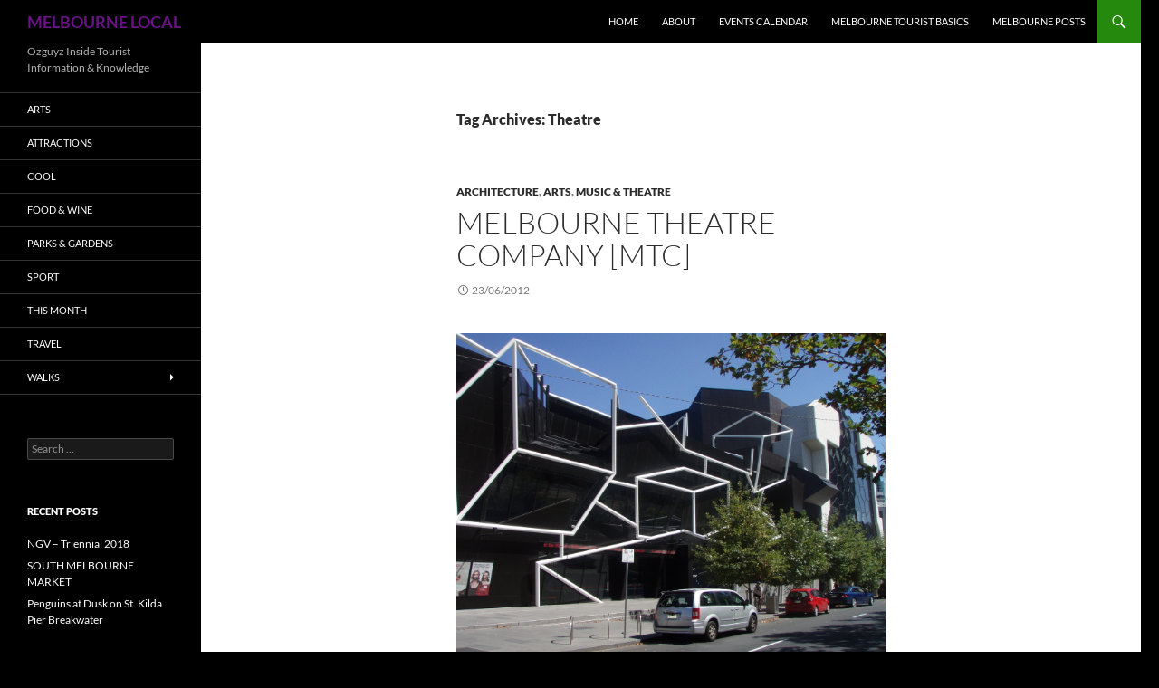

--- FILE ---
content_type: text/html; charset=UTF-8
request_url: https://ozguyz.com/melbournelocal/tag/theatre/
body_size: 11599
content:
<!DOCTYPE html>
<!--[if IE 7]>
<html class="ie ie7" lang="en-AU">
<![endif]-->
<!--[if IE 8]>
<html class="ie ie8" lang="en-AU">
<![endif]-->
<!--[if !(IE 7) & !(IE 8)]><!-->
<html lang="en-AU">
<!--<![endif]-->
<head>
	<meta charset="UTF-8">
	<meta name="viewport" content="width=device-width">
	<title>Theatre | MELBOURNE LOCAL</title>
	<link rel="profile" href="https://gmpg.org/xfn/11">
	<link rel="pingback" href="https://ozguyz.com/melbournelocal/xmlrpc.php">
	<!--[if lt IE 9]>
	<script src="https://ozguyz.com/melbournelocal/wp-content/themes/twentyfourteen/js/html5.js?ver=3.7.0"></script>
	<![endif]-->
	<meta name='robots' content='max-image-preview:large' />
<link rel="alternate" type="application/rss+xml" title="MELBOURNE LOCAL &raquo; Feed" href="https://ozguyz.com/melbournelocal/feed/" />
<link rel="alternate" type="application/rss+xml" title="MELBOURNE LOCAL &raquo; Comments Feed" href="https://ozguyz.com/melbournelocal/comments/feed/" />
<link rel="alternate" type="application/rss+xml" title="MELBOURNE LOCAL &raquo; Theatre Tag Feed" href="https://ozguyz.com/melbournelocal/tag/theatre/feed/" />
<script>
window._wpemojiSettings = {"baseUrl":"https:\/\/s.w.org\/images\/core\/emoji\/15.0.3\/72x72\/","ext":".png","svgUrl":"https:\/\/s.w.org\/images\/core\/emoji\/15.0.3\/svg\/","svgExt":".svg","source":{"concatemoji":"https:\/\/ozguyz.com\/melbournelocal\/wp-includes\/js\/wp-emoji-release.min.js?ver=6.6.4"}};
/*! This file is auto-generated */
!function(i,n){var o,s,e;function c(e){try{var t={supportTests:e,timestamp:(new Date).valueOf()};sessionStorage.setItem(o,JSON.stringify(t))}catch(e){}}function p(e,t,n){e.clearRect(0,0,e.canvas.width,e.canvas.height),e.fillText(t,0,0);var t=new Uint32Array(e.getImageData(0,0,e.canvas.width,e.canvas.height).data),r=(e.clearRect(0,0,e.canvas.width,e.canvas.height),e.fillText(n,0,0),new Uint32Array(e.getImageData(0,0,e.canvas.width,e.canvas.height).data));return t.every(function(e,t){return e===r[t]})}function u(e,t,n){switch(t){case"flag":return n(e,"\ud83c\udff3\ufe0f\u200d\u26a7\ufe0f","\ud83c\udff3\ufe0f\u200b\u26a7\ufe0f")?!1:!n(e,"\ud83c\uddfa\ud83c\uddf3","\ud83c\uddfa\u200b\ud83c\uddf3")&&!n(e,"\ud83c\udff4\udb40\udc67\udb40\udc62\udb40\udc65\udb40\udc6e\udb40\udc67\udb40\udc7f","\ud83c\udff4\u200b\udb40\udc67\u200b\udb40\udc62\u200b\udb40\udc65\u200b\udb40\udc6e\u200b\udb40\udc67\u200b\udb40\udc7f");case"emoji":return!n(e,"\ud83d\udc26\u200d\u2b1b","\ud83d\udc26\u200b\u2b1b")}return!1}function f(e,t,n){var r="undefined"!=typeof WorkerGlobalScope&&self instanceof WorkerGlobalScope?new OffscreenCanvas(300,150):i.createElement("canvas"),a=r.getContext("2d",{willReadFrequently:!0}),o=(a.textBaseline="top",a.font="600 32px Arial",{});return e.forEach(function(e){o[e]=t(a,e,n)}),o}function t(e){var t=i.createElement("script");t.src=e,t.defer=!0,i.head.appendChild(t)}"undefined"!=typeof Promise&&(o="wpEmojiSettingsSupports",s=["flag","emoji"],n.supports={everything:!0,everythingExceptFlag:!0},e=new Promise(function(e){i.addEventListener("DOMContentLoaded",e,{once:!0})}),new Promise(function(t){var n=function(){try{var e=JSON.parse(sessionStorage.getItem(o));if("object"==typeof e&&"number"==typeof e.timestamp&&(new Date).valueOf()<e.timestamp+604800&&"object"==typeof e.supportTests)return e.supportTests}catch(e){}return null}();if(!n){if("undefined"!=typeof Worker&&"undefined"!=typeof OffscreenCanvas&&"undefined"!=typeof URL&&URL.createObjectURL&&"undefined"!=typeof Blob)try{var e="postMessage("+f.toString()+"("+[JSON.stringify(s),u.toString(),p.toString()].join(",")+"));",r=new Blob([e],{type:"text/javascript"}),a=new Worker(URL.createObjectURL(r),{name:"wpTestEmojiSupports"});return void(a.onmessage=function(e){c(n=e.data),a.terminate(),t(n)})}catch(e){}c(n=f(s,u,p))}t(n)}).then(function(e){for(var t in e)n.supports[t]=e[t],n.supports.everything=n.supports.everything&&n.supports[t],"flag"!==t&&(n.supports.everythingExceptFlag=n.supports.everythingExceptFlag&&n.supports[t]);n.supports.everythingExceptFlag=n.supports.everythingExceptFlag&&!n.supports.flag,n.DOMReady=!1,n.readyCallback=function(){n.DOMReady=!0}}).then(function(){return e}).then(function(){var e;n.supports.everything||(n.readyCallback(),(e=n.source||{}).concatemoji?t(e.concatemoji):e.wpemoji&&e.twemoji&&(t(e.twemoji),t(e.wpemoji)))}))}((window,document),window._wpemojiSettings);
</script>
<style id='wp-emoji-styles-inline-css'>

	img.wp-smiley, img.emoji {
		display: inline !important;
		border: none !important;
		box-shadow: none !important;
		height: 1em !important;
		width: 1em !important;
		margin: 0 0.07em !important;
		vertical-align: -0.1em !important;
		background: none !important;
		padding: 0 !important;
	}
</style>
<link rel='stylesheet' id='wp-block-library-css' href='https://ozguyz.com/melbournelocal/wp-includes/css/dist/block-library/style.min.css?ver=6.6.4' media='all' />
<style id='wp-block-library-theme-inline-css'>
.wp-block-audio :where(figcaption){color:#555;font-size:13px;text-align:center}.is-dark-theme .wp-block-audio :where(figcaption){color:#ffffffa6}.wp-block-audio{margin:0 0 1em}.wp-block-code{border:1px solid #ccc;border-radius:4px;font-family:Menlo,Consolas,monaco,monospace;padding:.8em 1em}.wp-block-embed :where(figcaption){color:#555;font-size:13px;text-align:center}.is-dark-theme .wp-block-embed :where(figcaption){color:#ffffffa6}.wp-block-embed{margin:0 0 1em}.blocks-gallery-caption{color:#555;font-size:13px;text-align:center}.is-dark-theme .blocks-gallery-caption{color:#ffffffa6}:root :where(.wp-block-image figcaption){color:#555;font-size:13px;text-align:center}.is-dark-theme :root :where(.wp-block-image figcaption){color:#ffffffa6}.wp-block-image{margin:0 0 1em}.wp-block-pullquote{border-bottom:4px solid;border-top:4px solid;color:currentColor;margin-bottom:1.75em}.wp-block-pullquote cite,.wp-block-pullquote footer,.wp-block-pullquote__citation{color:currentColor;font-size:.8125em;font-style:normal;text-transform:uppercase}.wp-block-quote{border-left:.25em solid;margin:0 0 1.75em;padding-left:1em}.wp-block-quote cite,.wp-block-quote footer{color:currentColor;font-size:.8125em;font-style:normal;position:relative}.wp-block-quote.has-text-align-right{border-left:none;border-right:.25em solid;padding-left:0;padding-right:1em}.wp-block-quote.has-text-align-center{border:none;padding-left:0}.wp-block-quote.is-large,.wp-block-quote.is-style-large,.wp-block-quote.is-style-plain{border:none}.wp-block-search .wp-block-search__label{font-weight:700}.wp-block-search__button{border:1px solid #ccc;padding:.375em .625em}:where(.wp-block-group.has-background){padding:1.25em 2.375em}.wp-block-separator.has-css-opacity{opacity:.4}.wp-block-separator{border:none;border-bottom:2px solid;margin-left:auto;margin-right:auto}.wp-block-separator.has-alpha-channel-opacity{opacity:1}.wp-block-separator:not(.is-style-wide):not(.is-style-dots){width:100px}.wp-block-separator.has-background:not(.is-style-dots){border-bottom:none;height:1px}.wp-block-separator.has-background:not(.is-style-wide):not(.is-style-dots){height:2px}.wp-block-table{margin:0 0 1em}.wp-block-table td,.wp-block-table th{word-break:normal}.wp-block-table :where(figcaption){color:#555;font-size:13px;text-align:center}.is-dark-theme .wp-block-table :where(figcaption){color:#ffffffa6}.wp-block-video :where(figcaption){color:#555;font-size:13px;text-align:center}.is-dark-theme .wp-block-video :where(figcaption){color:#ffffffa6}.wp-block-video{margin:0 0 1em}:root :where(.wp-block-template-part.has-background){margin-bottom:0;margin-top:0;padding:1.25em 2.375em}
</style>
<style id='classic-theme-styles-inline-css'>
/*! This file is auto-generated */
.wp-block-button__link{color:#fff;background-color:#32373c;border-radius:9999px;box-shadow:none;text-decoration:none;padding:calc(.667em + 2px) calc(1.333em + 2px);font-size:1.125em}.wp-block-file__button{background:#32373c;color:#fff;text-decoration:none}
</style>
<style id='global-styles-inline-css'>
:root{--wp--preset--aspect-ratio--square: 1;--wp--preset--aspect-ratio--4-3: 4/3;--wp--preset--aspect-ratio--3-4: 3/4;--wp--preset--aspect-ratio--3-2: 3/2;--wp--preset--aspect-ratio--2-3: 2/3;--wp--preset--aspect-ratio--16-9: 16/9;--wp--preset--aspect-ratio--9-16: 9/16;--wp--preset--color--black: #000;--wp--preset--color--cyan-bluish-gray: #abb8c3;--wp--preset--color--white: #fff;--wp--preset--color--pale-pink: #f78da7;--wp--preset--color--vivid-red: #cf2e2e;--wp--preset--color--luminous-vivid-orange: #ff6900;--wp--preset--color--luminous-vivid-amber: #fcb900;--wp--preset--color--light-green-cyan: #7bdcb5;--wp--preset--color--vivid-green-cyan: #00d084;--wp--preset--color--pale-cyan-blue: #8ed1fc;--wp--preset--color--vivid-cyan-blue: #0693e3;--wp--preset--color--vivid-purple: #9b51e0;--wp--preset--color--green: #24890d;--wp--preset--color--dark-gray: #2b2b2b;--wp--preset--color--medium-gray: #767676;--wp--preset--color--light-gray: #f5f5f5;--wp--preset--gradient--vivid-cyan-blue-to-vivid-purple: linear-gradient(135deg,rgba(6,147,227,1) 0%,rgb(155,81,224) 100%);--wp--preset--gradient--light-green-cyan-to-vivid-green-cyan: linear-gradient(135deg,rgb(122,220,180) 0%,rgb(0,208,130) 100%);--wp--preset--gradient--luminous-vivid-amber-to-luminous-vivid-orange: linear-gradient(135deg,rgba(252,185,0,1) 0%,rgba(255,105,0,1) 100%);--wp--preset--gradient--luminous-vivid-orange-to-vivid-red: linear-gradient(135deg,rgba(255,105,0,1) 0%,rgb(207,46,46) 100%);--wp--preset--gradient--very-light-gray-to-cyan-bluish-gray: linear-gradient(135deg,rgb(238,238,238) 0%,rgb(169,184,195) 100%);--wp--preset--gradient--cool-to-warm-spectrum: linear-gradient(135deg,rgb(74,234,220) 0%,rgb(151,120,209) 20%,rgb(207,42,186) 40%,rgb(238,44,130) 60%,rgb(251,105,98) 80%,rgb(254,248,76) 100%);--wp--preset--gradient--blush-light-purple: linear-gradient(135deg,rgb(255,206,236) 0%,rgb(152,150,240) 100%);--wp--preset--gradient--blush-bordeaux: linear-gradient(135deg,rgb(254,205,165) 0%,rgb(254,45,45) 50%,rgb(107,0,62) 100%);--wp--preset--gradient--luminous-dusk: linear-gradient(135deg,rgb(255,203,112) 0%,rgb(199,81,192) 50%,rgb(65,88,208) 100%);--wp--preset--gradient--pale-ocean: linear-gradient(135deg,rgb(255,245,203) 0%,rgb(182,227,212) 50%,rgb(51,167,181) 100%);--wp--preset--gradient--electric-grass: linear-gradient(135deg,rgb(202,248,128) 0%,rgb(113,206,126) 100%);--wp--preset--gradient--midnight: linear-gradient(135deg,rgb(2,3,129) 0%,rgb(40,116,252) 100%);--wp--preset--font-size--small: 13px;--wp--preset--font-size--medium: 20px;--wp--preset--font-size--large: 36px;--wp--preset--font-size--x-large: 42px;--wp--preset--spacing--20: 0.44rem;--wp--preset--spacing--30: 0.67rem;--wp--preset--spacing--40: 1rem;--wp--preset--spacing--50: 1.5rem;--wp--preset--spacing--60: 2.25rem;--wp--preset--spacing--70: 3.38rem;--wp--preset--spacing--80: 5.06rem;--wp--preset--shadow--natural: 6px 6px 9px rgba(0, 0, 0, 0.2);--wp--preset--shadow--deep: 12px 12px 50px rgba(0, 0, 0, 0.4);--wp--preset--shadow--sharp: 6px 6px 0px rgba(0, 0, 0, 0.2);--wp--preset--shadow--outlined: 6px 6px 0px -3px rgba(255, 255, 255, 1), 6px 6px rgba(0, 0, 0, 1);--wp--preset--shadow--crisp: 6px 6px 0px rgba(0, 0, 0, 1);}:where(.is-layout-flex){gap: 0.5em;}:where(.is-layout-grid){gap: 0.5em;}body .is-layout-flex{display: flex;}.is-layout-flex{flex-wrap: wrap;align-items: center;}.is-layout-flex > :is(*, div){margin: 0;}body .is-layout-grid{display: grid;}.is-layout-grid > :is(*, div){margin: 0;}:where(.wp-block-columns.is-layout-flex){gap: 2em;}:where(.wp-block-columns.is-layout-grid){gap: 2em;}:where(.wp-block-post-template.is-layout-flex){gap: 1.25em;}:where(.wp-block-post-template.is-layout-grid){gap: 1.25em;}.has-black-color{color: var(--wp--preset--color--black) !important;}.has-cyan-bluish-gray-color{color: var(--wp--preset--color--cyan-bluish-gray) !important;}.has-white-color{color: var(--wp--preset--color--white) !important;}.has-pale-pink-color{color: var(--wp--preset--color--pale-pink) !important;}.has-vivid-red-color{color: var(--wp--preset--color--vivid-red) !important;}.has-luminous-vivid-orange-color{color: var(--wp--preset--color--luminous-vivid-orange) !important;}.has-luminous-vivid-amber-color{color: var(--wp--preset--color--luminous-vivid-amber) !important;}.has-light-green-cyan-color{color: var(--wp--preset--color--light-green-cyan) !important;}.has-vivid-green-cyan-color{color: var(--wp--preset--color--vivid-green-cyan) !important;}.has-pale-cyan-blue-color{color: var(--wp--preset--color--pale-cyan-blue) !important;}.has-vivid-cyan-blue-color{color: var(--wp--preset--color--vivid-cyan-blue) !important;}.has-vivid-purple-color{color: var(--wp--preset--color--vivid-purple) !important;}.has-black-background-color{background-color: var(--wp--preset--color--black) !important;}.has-cyan-bluish-gray-background-color{background-color: var(--wp--preset--color--cyan-bluish-gray) !important;}.has-white-background-color{background-color: var(--wp--preset--color--white) !important;}.has-pale-pink-background-color{background-color: var(--wp--preset--color--pale-pink) !important;}.has-vivid-red-background-color{background-color: var(--wp--preset--color--vivid-red) !important;}.has-luminous-vivid-orange-background-color{background-color: var(--wp--preset--color--luminous-vivid-orange) !important;}.has-luminous-vivid-amber-background-color{background-color: var(--wp--preset--color--luminous-vivid-amber) !important;}.has-light-green-cyan-background-color{background-color: var(--wp--preset--color--light-green-cyan) !important;}.has-vivid-green-cyan-background-color{background-color: var(--wp--preset--color--vivid-green-cyan) !important;}.has-pale-cyan-blue-background-color{background-color: var(--wp--preset--color--pale-cyan-blue) !important;}.has-vivid-cyan-blue-background-color{background-color: var(--wp--preset--color--vivid-cyan-blue) !important;}.has-vivid-purple-background-color{background-color: var(--wp--preset--color--vivid-purple) !important;}.has-black-border-color{border-color: var(--wp--preset--color--black) !important;}.has-cyan-bluish-gray-border-color{border-color: var(--wp--preset--color--cyan-bluish-gray) !important;}.has-white-border-color{border-color: var(--wp--preset--color--white) !important;}.has-pale-pink-border-color{border-color: var(--wp--preset--color--pale-pink) !important;}.has-vivid-red-border-color{border-color: var(--wp--preset--color--vivid-red) !important;}.has-luminous-vivid-orange-border-color{border-color: var(--wp--preset--color--luminous-vivid-orange) !important;}.has-luminous-vivid-amber-border-color{border-color: var(--wp--preset--color--luminous-vivid-amber) !important;}.has-light-green-cyan-border-color{border-color: var(--wp--preset--color--light-green-cyan) !important;}.has-vivid-green-cyan-border-color{border-color: var(--wp--preset--color--vivid-green-cyan) !important;}.has-pale-cyan-blue-border-color{border-color: var(--wp--preset--color--pale-cyan-blue) !important;}.has-vivid-cyan-blue-border-color{border-color: var(--wp--preset--color--vivid-cyan-blue) !important;}.has-vivid-purple-border-color{border-color: var(--wp--preset--color--vivid-purple) !important;}.has-vivid-cyan-blue-to-vivid-purple-gradient-background{background: var(--wp--preset--gradient--vivid-cyan-blue-to-vivid-purple) !important;}.has-light-green-cyan-to-vivid-green-cyan-gradient-background{background: var(--wp--preset--gradient--light-green-cyan-to-vivid-green-cyan) !important;}.has-luminous-vivid-amber-to-luminous-vivid-orange-gradient-background{background: var(--wp--preset--gradient--luminous-vivid-amber-to-luminous-vivid-orange) !important;}.has-luminous-vivid-orange-to-vivid-red-gradient-background{background: var(--wp--preset--gradient--luminous-vivid-orange-to-vivid-red) !important;}.has-very-light-gray-to-cyan-bluish-gray-gradient-background{background: var(--wp--preset--gradient--very-light-gray-to-cyan-bluish-gray) !important;}.has-cool-to-warm-spectrum-gradient-background{background: var(--wp--preset--gradient--cool-to-warm-spectrum) !important;}.has-blush-light-purple-gradient-background{background: var(--wp--preset--gradient--blush-light-purple) !important;}.has-blush-bordeaux-gradient-background{background: var(--wp--preset--gradient--blush-bordeaux) !important;}.has-luminous-dusk-gradient-background{background: var(--wp--preset--gradient--luminous-dusk) !important;}.has-pale-ocean-gradient-background{background: var(--wp--preset--gradient--pale-ocean) !important;}.has-electric-grass-gradient-background{background: var(--wp--preset--gradient--electric-grass) !important;}.has-midnight-gradient-background{background: var(--wp--preset--gradient--midnight) !important;}.has-small-font-size{font-size: var(--wp--preset--font-size--small) !important;}.has-medium-font-size{font-size: var(--wp--preset--font-size--medium) !important;}.has-large-font-size{font-size: var(--wp--preset--font-size--large) !important;}.has-x-large-font-size{font-size: var(--wp--preset--font-size--x-large) !important;}
:where(.wp-block-post-template.is-layout-flex){gap: 1.25em;}:where(.wp-block-post-template.is-layout-grid){gap: 1.25em;}
:where(.wp-block-columns.is-layout-flex){gap: 2em;}:where(.wp-block-columns.is-layout-grid){gap: 2em;}
:root :where(.wp-block-pullquote){font-size: 1.5em;line-height: 1.6;}
</style>
<link rel='stylesheet' id='twentyfourteen-lato-css' href='https://ozguyz.com/melbournelocal/wp-content/themes/twentyfourteen/fonts/font-lato.css?ver=20230328' media='all' />
<link rel='stylesheet' id='genericons-css' href='https://ozguyz.com/melbournelocal/wp-content/themes/twentyfourteen/genericons/genericons.css?ver=3.0.3' media='all' />
<link rel='stylesheet' id='twentyfourteen-style-css' href='https://ozguyz.com/melbournelocal/wp-content/themes/twentyfourteen/style.css?ver=20230328' media='all' />
<link rel='stylesheet' id='twentyfourteen-block-style-css' href='https://ozguyz.com/melbournelocal/wp-content/themes/twentyfourteen/css/blocks.css?ver=20230206' media='all' />
<!--[if lt IE 9]>
<link rel='stylesheet' id='twentyfourteen-ie-css' href='https://ozguyz.com/melbournelocal/wp-content/themes/twentyfourteen/css/ie.css?ver=20140711' media='all' />
<![endif]-->
<!--n2css--><!--n2js--><script src="https://ozguyz.com/melbournelocal/wp-includes/js/tinymce/tinymce.min.js?ver=49110-20201110" id="wp-tinymce-root-js"></script>
<script src="https://ozguyz.com/melbournelocal/wp-includes/js/tinymce/plugins/compat3x/plugin.min.js?ver=49110-20201110" id="wp-tinymce-js"></script>
<script src="https://ozguyz.com/melbournelocal/wp-includes/js/jquery/jquery.min.js?ver=3.7.1" id="jquery-core-js"></script>
<script src="https://ozguyz.com/melbournelocal/wp-includes/js/jquery/jquery-migrate.min.js?ver=3.4.1" id="jquery-migrate-js"></script>
<link rel="https://api.w.org/" href="https://ozguyz.com/melbournelocal/wp-json/" /><link rel="alternate" title="JSON" type="application/json" href="https://ozguyz.com/melbournelocal/wp-json/wp/v2/tags/67" /><link rel="EditURI" type="application/rsd+xml" title="RSD" href="https://ozguyz.com/melbournelocal/xmlrpc.php?rsd" />
<meta name="generator" content="WordPress 6.6.4" />
		<style type="text/css" id="twentyfourteen-header-css">
				.site-title a {
			color: #681284;
		}
		</style>
		<style id="custom-background-css">
body.custom-background { background-color: #000000; }
</style>
	</head>

<body class="archive tag tag-theatre tag-67 custom-background wp-embed-responsive masthead-fixed list-view full-width">
<div id="page" class="hfeed site">
	
	<header id="masthead" class="site-header">
		<div class="header-main">
			<h1 class="site-title"><a href="https://ozguyz.com/melbournelocal/" rel="home">MELBOURNE LOCAL</a></h1>

			<div class="search-toggle">
				<a href="#search-container" class="screen-reader-text" aria-expanded="false" aria-controls="search-container">
					Search				</a>
			</div>

			<nav id="primary-navigation" class="site-navigation primary-navigation">
				<button class="menu-toggle">Primary Menu</button>
				<a class="screen-reader-text skip-link" href="#content">
					Skip to content				</a>
				<div class="menu-my-custom-top-menu-container"><ul id="primary-menu" class="nav-menu"><li id="menu-item-1710" class="menu-item menu-item-type-custom menu-item-object-custom menu-item-home menu-item-1710"><a href="https://ozguyz.com/melbournelocal">HOME</a></li>
<li id="menu-item-1711" class="menu-item menu-item-type-post_type menu-item-object-page menu-item-1711"><a href="https://ozguyz.com/melbournelocal/melbourne-posts/">ABOUT</a></li>
<li id="menu-item-248" class="menu-item menu-item-type-post_type menu-item-object-page menu-item-248"><a href="https://ozguyz.com/melbournelocal/melbourne-events-calendar/">EVENTS CALENDAR</a></li>
<li id="menu-item-251" class="menu-item menu-item-type-post_type menu-item-object-page menu-item-251"><a href="https://ozguyz.com/melbournelocal/blogs-2/">MELBOURNE TOURIST  BASICS</a></li>
<li id="menu-item-1168" class="menu-item menu-item-type-post_type menu-item-object-page current_page_parent menu-item-1168"><a href="https://ozguyz.com/melbournelocal/melbourne-local/">MELBOURNE POSTS</a></li>
</ul></div>			</nav>
		</div>

		<div id="search-container" class="search-box-wrapper hide">
			<div class="search-box">
				<form role="search" method="get" class="search-form" action="https://ozguyz.com/melbournelocal/">
				<label>
					<span class="screen-reader-text">Search for:</span>
					<input type="search" class="search-field" placeholder="Search &hellip;" value="" name="s" />
				</label>
				<input type="submit" class="search-submit" value="Search" />
			</form>			</div>
		</div>
	</header><!-- #masthead -->

	<div id="main" class="site-main">

	<section id="primary" class="content-area">
		<div id="content" class="site-content" role="main">

			
			<header class="archive-header">
				<h1 class="archive-title">
				Tag Archives: Theatre				</h1>

							</header><!-- .archive-header -->

				
<article id="post-975" class="post-975 post type-post status-publish format-standard hentry category-architecture category-arts category-music-theatre tag-arts-2 tag-arts-precinct tag-melbourne tag-plays tag-theatre">
	
	<header class="entry-header">
				<div class="entry-meta">
			<span class="cat-links"><a href="https://ozguyz.com/melbournelocal/category/architecture/" rel="category tag">ARCHITECTURE</a>, <a href="https://ozguyz.com/melbournelocal/category/arts/" rel="category tag">ARTS</a>, <a href="https://ozguyz.com/melbournelocal/category/music-theatre/" rel="category tag">MUSIC &amp; THEATRE</a></span>
		</div>
			<h1 class="entry-title"><a href="https://ozguyz.com/melbournelocal/2012/06/23/melbourne-in-winter-mtc-melbourne-theatre-company/" rel="bookmark">MELBOURNE THEATRE COMPANY [MTC]</a></h1>
		<div class="entry-meta">
			<span class="entry-date"><a href="https://ozguyz.com/melbournelocal/2012/06/23/melbourne-in-winter-mtc-melbourne-theatre-company/" rel="bookmark"><time class="entry-date" datetime="2012-06-23T05:47:13+08:00">23/06/2012</time></a></span> <span class="byline"><span class="author vcard"><a class="url fn n" href="https://ozguyz.com/melbournelocal/author/ozguyz/" rel="author">OZGUYZ - Mike Hester</a></span></span>		</div><!-- .entry-meta -->
	</header><!-- .entry-header -->

		<div class="entry-content">
		<p><a href="http://ozguyz.com/melbournelocal/wp-content/uploads/2012/04/WEBS032-MTC.jpg"><img fetchpriority="high" decoding="async" class="aligncenter wp-image-915 size-full" src="http://ozguyz.com/melbournelocal/wp-content/uploads/2012/04/WEBS032-MTC.jpg" alt="Melbourne Theatre Company" width="639" height="479" srcset="https://ozguyz.com/melbournelocal/wp-content/uploads/2012/04/WEBS032-MTC.jpg 639w, https://ozguyz.com/melbournelocal/wp-content/uploads/2012/04/WEBS032-MTC-300x224.jpg 300w" sizes="(max-width: 639px) 100vw, 639px" /></a>Melbourne Theatre Company</p>
<p>Founded in 1953, <a href="http://www.mtc.com.au/" target="_blank" rel="noopener">Melbourne Theatre Company </a>is the oldest professional theatre company in Australia. It is a semi-autonomous department of the University of Melbourne. See the current season repetoire and productions &#8211; <a href="http://www.mtc.com.au/tickets/index.aspx" target="_blank" rel="noopener">BOOK HERE</a> or look at the subscription season. The MTC has  a full education program and a studio program, it is not only Victoria’s major theatre company, but one of the major performing arts companies in Australia and one of the largest theatre companies in the English-speaking world.</p>
<p>In January 2009, the MTC Theatre, the Company’s new performance home, opened on Southbank Boulevard in the heart of Melbourne’s cultural precinct, allowing much of our season to be performed on the new 500-seat stage of the Sumner Theatre. There is also the 150-seat Lawler Studio, which will allow the Company to develop edgier works and new writers. With the Company continuing to stage works at the Arts Centre’s Playhouse (850 seats) and Fairfax Studio (350 seats), we have, for the first time in many years, access to the widest range of venue sizes to suit any play we might wish to produce.</p>
<p>The Company in 2009 has also moved its Headquarters from Ferrars Street, Southbank, where it has been since the 1970s, to new renovated offices and workshops in Sturt Street.</p>
<p>Despite all these exciting developments, the Company’s mission has not changed since the first season more than fifty years ago:</p>
<p>To produce classic and contemporary Australian and international theatre with style, passion and world class artistic excellence in order to entertain, challenge and enrich audiences in Melbourne, Victoria and Australia.</p>
	</div><!-- .entry-content -->
	
	<footer class="entry-meta"><span class="tag-links"><a href="https://ozguyz.com/melbournelocal/tag/arts-2/" rel="tag">Arts</a><a href="https://ozguyz.com/melbournelocal/tag/arts-precinct/" rel="tag">Arts Precinct</a><a href="https://ozguyz.com/melbournelocal/tag/melbourne/" rel="tag">Melbourne</a><a href="https://ozguyz.com/melbournelocal/tag/plays/" rel="tag">Plays</a><a href="https://ozguyz.com/melbournelocal/tag/theatre/" rel="tag">Theatre</a></span></footer></article><!-- #post-975 -->

<article id="post-924" class="post-924 post type-post status-publish format-standard has-post-thumbnail hentry category-arts category-attractions category-music-theatre tag-local tag-melbourne tag-melbourne-local tag-theatre">
	
	<a class="post-thumbnail" href="https://ozguyz.com/melbournelocal/2012/04/06/924/" aria-hidden="true">
			<img width="639" height="428" src="https://ozguyz.com/melbournelocal/wp-content/uploads/2012/04/WEBS029-Spiegel-Tent.jpg" class="attachment-twentyfourteen-full-width size-twentyfourteen-full-width wp-post-image" alt="" decoding="async" srcset="https://ozguyz.com/melbournelocal/wp-content/uploads/2012/04/WEBS029-Spiegel-Tent.jpg 639w, https://ozguyz.com/melbournelocal/wp-content/uploads/2012/04/WEBS029-Spiegel-Tent-300x200.jpg 300w" sizes="(max-width: 639px) 100vw, 639px" />	</a>

			
	<header class="entry-header">
				<div class="entry-meta">
			<span class="cat-links"><a href="https://ozguyz.com/melbournelocal/category/arts/" rel="category tag">ARTS</a>, <a href="https://ozguyz.com/melbournelocal/category/attractions/" rel="category tag">ATTRACTIONS</a>, <a href="https://ozguyz.com/melbournelocal/category/music-theatre/" rel="category tag">MUSIC &amp; THEATRE</a></span>
		</div>
			<h1 class="entry-title"><a href="https://ozguyz.com/melbournelocal/2012/04/06/924/" rel="bookmark">MELBOURNE in APRIL &#8211; at the SPIEGEL TENT</a></h1>
		<div class="entry-meta">
			<span class="entry-date"><a href="https://ozguyz.com/melbournelocal/2012/04/06/924/" rel="bookmark"><time class="entry-date" datetime="2012-04-06T15:59:46+08:00">06/04/2012</time></a></span> <span class="byline"><span class="author vcard"><a class="url fn n" href="https://ozguyz.com/melbournelocal/author/ozguyz/" rel="author">OZGUYZ - Mike Hester</a></span></span>		</div><!-- .entry-meta -->
	</header><!-- .entry-header -->

		<div class="entry-content">
		<p>The Famous Spiegel Season , 12 February – 24 April, 2011</p>
<p>The <a href="http://www.spiegeltent.net/content.php/category/id/27" target="_blank">Famous Spiegel Tent</a>, which for much of the past decade has been a much-loved feature of the Arts Centre forecourt, returns to Melbourne with an exciting new program of cutting-edge cabaret, music, comedy and circus programmed by <a href="http://www.artscentremelbourne.com.au/default.aspx" target="_blank">the Arts Centre</a>. Check out the program here.</p>
<p>Offering a range of ticketed shows, the Famous Spiegel tent season will run for 11 weeks from 12 February and will also introduce visitors to a series of themed outdoor spaces designed to provide a relaxed social atmosphere in the shadow of the iconic aspire.</p>
<p>Whether you are attending one of the season events or just strolling past, take a moment to have a drink the bar located in the vintage tram next to the tent on the forecourt and chill out watching the promenade along St Kilda Road.</p>
	</div><!-- .entry-content -->
	
	<footer class="entry-meta"><span class="tag-links"><a href="https://ozguyz.com/melbournelocal/tag/local/" rel="tag">Local</a><a href="https://ozguyz.com/melbournelocal/tag/melbourne/" rel="tag">Melbourne</a><a href="https://ozguyz.com/melbournelocal/tag/melbourne-local/" rel="tag">Melbourne Local</a><a href="https://ozguyz.com/melbournelocal/tag/theatre/" rel="tag">Theatre</a></span></footer></article><!-- #post-924 -->
		</div><!-- #content -->
	</section><!-- #primary -->

<div id="secondary">
		<h2 class="site-description">Ozguyz Inside Tourist Information &amp; Knowledge</h2>
	
		<nav class="navigation site-navigation secondary-navigation">
		<div class="menu-second-menu-container"><ul id="menu-second-menu" class="menu"><li id="menu-item-891" class="menu-item menu-item-type-taxonomy menu-item-object-category menu-item-891"><a target="_blank" rel="noopener" href="https://ozguyz.com/melbournelocal/category/arts/">ARTS</a></li>
<li id="menu-item-892" class="menu-item menu-item-type-taxonomy menu-item-object-category menu-item-892"><a target="_blank" rel="noopener" href="https://ozguyz.com/melbournelocal/category/attractions/">ATTRACTIONS</a></li>
<li id="menu-item-893" class="menu-item menu-item-type-taxonomy menu-item-object-category menu-item-893"><a target="_blank" rel="noopener" href="https://ozguyz.com/melbournelocal/category/melbourne-cool/">COOL</a></li>
<li id="menu-item-894" class="menu-item menu-item-type-taxonomy menu-item-object-category menu-item-894"><a target="_blank" rel="noopener" href="https://ozguyz.com/melbournelocal/category/food-wine/">FOOD &amp; WINE</a></li>
<li id="menu-item-895" class="menu-item menu-item-type-taxonomy menu-item-object-category menu-item-895"><a target="_blank" rel="noopener" href="https://ozguyz.com/melbournelocal/category/parks-gardens/">PARKS &amp; GARDENS</a></li>
<li id="menu-item-896" class="menu-item menu-item-type-taxonomy menu-item-object-category menu-item-896"><a target="_blank" rel="noopener" href="https://ozguyz.com/melbournelocal/category/sport/">SPORT</a></li>
<li id="menu-item-902" class="menu-item menu-item-type-taxonomy menu-item-object-category menu-item-902"><a href="https://ozguyz.com/melbournelocal/category/whats-on/">THIS MONTH</a></li>
<li id="menu-item-903" class="menu-item menu-item-type-taxonomy menu-item-object-category menu-item-903"><a href="https://ozguyz.com/melbournelocal/category/travel/">TRAVEL</a></li>
<li id="menu-item-898" class="menu-item menu-item-type-taxonomy menu-item-object-category menu-item-has-children menu-item-898"><a target="_blank" rel="noopener" href="https://ozguyz.com/melbournelocal/category/walks-less-than-60-mins/">WALKS</a>
<ul class="sub-menu">
	<li id="menu-item-900" class="menu-item menu-item-type-taxonomy menu-item-object-category menu-item-900"><a target="_blank" rel="noopener" href="https://ozguyz.com/melbournelocal/category/walks-less-than-60-mins/less-than-60-mins/">WALKS &gt; 60 MINS</a></li>
	<li id="menu-item-899" class="menu-item menu-item-type-taxonomy menu-item-object-category menu-item-899"><a target="_blank" rel="noopener" href="https://ozguyz.com/melbournelocal/category/walks-less-than-60-mins/less-than-90-mins/">WALKS 60 / 90 MINS</a></li>
</ul>
</li>
</ul></div>	</nav>
	
		<div id="primary-sidebar" class="primary-sidebar widget-area" role="complementary">
		<aside id="search-4" class="widget widget_search"><form role="search" method="get" class="search-form" action="https://ozguyz.com/melbournelocal/">
				<label>
					<span class="screen-reader-text">Search for:</span>
					<input type="search" class="search-field" placeholder="Search &hellip;" value="" name="s" />
				</label>
				<input type="submit" class="search-submit" value="Search" />
			</form></aside>
		<aside id="recent-posts-5" class="widget widget_recent_entries">
		<h1 class="widget-title">RECENT POSTS</h1><nav aria-label="RECENT POSTS">
		<ul>
											<li>
					<a href="https://ozguyz.com/melbournelocal/2018/04/02/__trashed/">NGV &#8211; Triennial 2018</a>
									</li>
											<li>
					<a href="https://ozguyz.com/melbournelocal/2018/02/25/south-melbourne-market/">SOUTH MELBOURNE MARKET</a>
									</li>
											<li>
					<a href="https://ozguyz.com/melbournelocal/2017/11/26/penguins-at-dusk-on-st-kilda-pier-breakwater/">Penguins at Dusk on St. Kilda Pier Breakwater</a>
									</li>
					</ul>

		</nav></aside><aside id="media_image-3" class="widget widget_media_image"><h1 class="widget-title">ABOUT THE BLOG AUTHOR</h1><img width="274" height="300" src="https://ozguyz.com/melbournelocal/wp-content/uploads/2021/09/Mike-Mark-in-Uuru-274x300.jpg" class="image wp-image-1719  attachment-medium size-medium" alt="" style="max-width: 100%; height: auto;" decoding="async" loading="lazy" srcset="https://ozguyz.com/melbournelocal/wp-content/uploads/2021/09/Mike-Mark-in-Uuru-274x300.jpg 274w, https://ozguyz.com/melbournelocal/wp-content/uploads/2021/09/Mike-Mark-in-Uuru.jpg 407w" sizes="(max-width: 274px) 100vw, 274px" /></aside><aside id="custom_html-3" class="widget_text widget widget_custom_html"><div class="textwidget custom-html-widget">Mike Hester - lives with his husband in Melbourne's Southbank Arts Precinct. 

Mike is passionate about Melbourne and telling it's stories through photography, Melbourne Storm RFL and food his original love. 

A retired Vocational Education and  Training Manager, he is a keen genealogist Researching his Family Histories Names – Hester / Burfoot / Coomber / Jennings.
</div></aside><aside id="tag_cloud-5" class="widget widget_tag_cloud"><h1 class="widget-title">TAGS</h1><nav aria-label="TAGS"><div class="tagcloud"><ul class='wp-tag-cloud' role='list'>
	<li><a href="https://ozguyz.com/melbournelocal/tag/anzac/" class="tag-cloud-link tag-link-86 tag-link-position-1" style="font-size: 8pt;" aria-label="ANZAC (1 item)">ANZAC</a></li>
	<li><a href="https://ozguyz.com/melbournelocal/tag/arts-2/" class="tag-cloud-link tag-link-72 tag-link-position-2" style="font-size: 14.913580246914pt;" aria-label="Arts (4 items)">Arts</a></li>
	<li><a href="https://ozguyz.com/melbournelocal/tag/arts-precinct/" class="tag-cloud-link tag-link-74 tag-link-position-3" style="font-size: 13.185185185185pt;" aria-label="Arts Precinct (3 items)">Arts Precinct</a></li>
	<li><a href="https://ozguyz.com/melbournelocal/tag/bbq/" class="tag-cloud-link tag-link-44 tag-link-position-4" style="font-size: 8pt;" aria-label="BBQ (1 item)">BBQ</a></li>
	<li><a href="https://ozguyz.com/melbournelocal/tag/botanical-gardens/" class="tag-cloud-link tag-link-35 tag-link-position-5" style="font-size: 13.185185185185pt;" aria-label="Botanical Gardens (3 items)">Botanical Gardens</a></li>
	<li><a href="https://ozguyz.com/melbournelocal/tag/bus/" class="tag-cloud-link tag-link-50 tag-link-position-6" style="font-size: 8pt;" aria-label="Bus (1 item)">Bus</a></li>
	<li><a href="https://ozguyz.com/melbournelocal/tag/cafes/" class="tag-cloud-link tag-link-92 tag-link-position-7" style="font-size: 8pt;" aria-label="Cafes (1 item)">Cafes</a></li>
	<li><a href="https://ozguyz.com/melbournelocal/tag/car-hire/" class="tag-cloud-link tag-link-51 tag-link-position-8" style="font-size: 8pt;" aria-label="Car Hire (1 item)">Car Hire</a></li>
	<li><a href="https://ozguyz.com/melbournelocal/tag/chidrens-garden/" class="tag-cloud-link tag-link-54 tag-link-position-9" style="font-size: 8pt;" aria-label="Chidren&#039;s Garden (1 item)">Chidren&#039;s Garden</a></li>
	<li><a href="https://ozguyz.com/melbournelocal/tag/featured/" class="tag-cloud-link tag-link-81 tag-link-position-10" style="font-size: 17.506172839506pt;" aria-label="Featured (6 items)">Featured</a></li>
	<li><a href="https://ozguyz.com/melbournelocal/tag/federation-square/" class="tag-cloud-link tag-link-70 tag-link-position-11" style="font-size: 11.111111111111pt;" aria-label="Federation Square (2 items)">Federation Square</a></li>
	<li><a href="https://ozguyz.com/melbournelocal/tag/festivals-2/" class="tag-cloud-link tag-link-30 tag-link-position-12" style="font-size: 8pt;" aria-label="Festivals (1 item)">Festivals</a></li>
	<li><a href="https://ozguyz.com/melbournelocal/tag/food/" class="tag-cloud-link tag-link-76 tag-link-position-13" style="font-size: 11.111111111111pt;" aria-label="Food (2 items)">Food</a></li>
	<li><a href="https://ozguyz.com/melbournelocal/tag/gallery/" class="tag-cloud-link tag-link-63 tag-link-position-14" style="font-size: 13.185185185185pt;" aria-label="Gallery (3 items)">Gallery</a></li>
	<li><a href="https://ozguyz.com/melbournelocal/tag/gardens/" class="tag-cloud-link tag-link-40 tag-link-position-15" style="font-size: 11.111111111111pt;" aria-label="Gardens (2 items)">Gardens</a></li>
	<li><a href="https://ozguyz.com/melbournelocal/tag/joggers/" class="tag-cloud-link tag-link-39 tag-link-position-16" style="font-size: 8pt;" aria-label="Joggers (1 item)">Joggers</a></li>
	<li><a href="https://ozguyz.com/melbournelocal/tag/kids/" class="tag-cloud-link tag-link-31 tag-link-position-17" style="font-size: 13.185185185185pt;" aria-label="Kids (3 items)">Kids</a></li>
	<li><a href="https://ozguyz.com/melbournelocal/tag/light/" class="tag-cloud-link tag-link-23 tag-link-position-18" style="font-size: 8pt;" aria-label="Light (1 item)">Light</a></li>
	<li><a href="https://ozguyz.com/melbournelocal/tag/local/" class="tag-cloud-link tag-link-26 tag-link-position-19" style="font-size: 14.913580246914pt;" aria-label="Local (4 items)">Local</a></li>
	<li><a href="https://ozguyz.com/melbournelocal/tag/magic/" class="tag-cloud-link tag-link-32 tag-link-position-20" style="font-size: 8pt;" aria-label="Magic (1 item)">Magic</a></li>
	<li><a href="https://ozguyz.com/melbournelocal/tag/melbourne/" class="tag-cloud-link tag-link-25 tag-link-position-21" style="font-size: 22pt;" aria-label="Melbourne (12 items)">Melbourne</a></li>
	<li><a href="https://ozguyz.com/melbournelocal/tag/melbourne-airport/" class="tag-cloud-link tag-link-45 tag-link-position-22" style="font-size: 8pt;" aria-label="Melbourne Airport (1 item)">Melbourne Airport</a></li>
	<li><a href="https://ozguyz.com/melbournelocal/tag/melbournelocal/" class="tag-cloud-link tag-link-66 tag-link-position-23" style="font-size: 8pt;" aria-label="MelbourneLocal (1 item)">MelbourneLocal</a></li>
	<li><a href="https://ozguyz.com/melbournelocal/tag/melbourne-local/" class="tag-cloud-link tag-link-47 tag-link-position-24" style="font-size: 13.185185185185pt;" aria-label="Melbourne Local (3 items)">Melbourne Local</a></li>
	<li><a href="https://ozguyz.com/melbournelocal/tag/melbourne-storm/" class="tag-cloud-link tag-link-42 tag-link-position-25" style="font-size: 11.111111111111pt;" aria-label="Melbourne Storm (2 items)">Melbourne Storm</a></li>
	<li><a href="https://ozguyz.com/melbournelocal/tag/mornington-peninsula/" class="tag-cloud-link tag-link-75 tag-link-position-26" style="font-size: 8pt;" aria-label="Mornington Peninsula (1 item)">Mornington Peninsula</a></li>
	<li><a href="https://ozguyz.com/melbournelocal/tag/nature/" class="tag-cloud-link tag-link-84 tag-link-position-27" style="font-size: 8pt;" aria-label="Nature (1 item)">Nature</a></li>
	<li><a href="https://ozguyz.com/melbournelocal/tag/northcote/" class="tag-cloud-link tag-link-33 tag-link-position-28" style="font-size: 8pt;" aria-label="Northcote (1 item)">Northcote</a></li>
	<li><a href="https://ozguyz.com/melbournelocal/tag/plays/" class="tag-cloud-link tag-link-73 tag-link-position-29" style="font-size: 8pt;" aria-label="Plays (1 item)">Plays</a></li>
	<li><a href="https://ozguyz.com/melbournelocal/tag/queen-victoria-market/" class="tag-cloud-link tag-link-69 tag-link-position-30" style="font-size: 8pt;" aria-label="Queen Victoria Market (1 item)">Queen Victoria Market</a></li>
	<li><a href="https://ozguyz.com/melbournelocal/tag/rugby-league/" class="tag-cloud-link tag-link-43 tag-link-position-31" style="font-size: 11.111111111111pt;" aria-label="Rugby League (2 items)">Rugby League</a></li>
	<li><a href="https://ozguyz.com/melbournelocal/tag/running/" class="tag-cloud-link tag-link-38 tag-link-position-32" style="font-size: 8pt;" aria-label="Running (1 item)">Running</a></li>
	<li><a href="https://ozguyz.com/melbournelocal/tag/shrine/" class="tag-cloud-link tag-link-34 tag-link-position-33" style="font-size: 8pt;" aria-label="Shrine (1 item)">Shrine</a></li>
	<li><a href="https://ozguyz.com/melbournelocal/tag/solstice/" class="tag-cloud-link tag-link-29 tag-link-position-34" style="font-size: 8pt;" aria-label="Solstice (1 item)">Solstice</a></li>
	<li><a href="https://ozguyz.com/melbournelocal/tag/sport-2/" class="tag-cloud-link tag-link-41 tag-link-position-35" style="font-size: 8pt;" aria-label="Sport (1 item)">Sport</a></li>
	<li><a href="https://ozguyz.com/melbournelocal/tag/st-kilda/" class="tag-cloud-link tag-link-91 tag-link-position-36" style="font-size: 8pt;" aria-label="St. Kilda (1 item)">St. Kilda</a></li>
	<li><a href="https://ozguyz.com/melbournelocal/tag/taxi/" class="tag-cloud-link tag-link-49 tag-link-position-37" style="font-size: 8pt;" aria-label="Taxi (1 item)">Taxi</a></li>
	<li><a href="https://ozguyz.com/melbournelocal/tag/theatre/" class="tag-cloud-link tag-link-67 tag-link-position-38" style="font-size: 11.111111111111pt;" aria-label="Theatre (2 items)">Theatre</a></li>
	<li><a href="https://ozguyz.com/melbournelocal/tag/tourist/" class="tag-cloud-link tag-link-71 tag-link-position-39" style="font-size: 16.296296296296pt;" aria-label="Tourist (5 items)">Tourist</a></li>
	<li><a href="https://ozguyz.com/melbournelocal/tag/tram/" class="tag-cloud-link tag-link-48 tag-link-position-40" style="font-size: 8pt;" aria-label="Tram (1 item)">Tram</a></li>
	<li><a href="https://ozguyz.com/melbournelocal/tag/transport/" class="tag-cloud-link tag-link-46 tag-link-position-41" style="font-size: 8pt;" aria-label="Transport (1 item)">Transport</a></li>
	<li><a href="https://ozguyz.com/melbournelocal/tag/walk/" class="tag-cloud-link tag-link-37 tag-link-position-42" style="font-size: 11.111111111111pt;" aria-label="Walk (2 items)">Walk</a></li>
	<li><a href="https://ozguyz.com/melbournelocal/tag/wi-fi/" class="tag-cloud-link tag-link-68 tag-link-position-43" style="font-size: 8pt;" aria-label="Wi-Fi (1 item)">Wi-Fi</a></li>
	<li><a href="https://ozguyz.com/melbournelocal/tag/wine/" class="tag-cloud-link tag-link-77 tag-link-position-44" style="font-size: 11.111111111111pt;" aria-label="Wine (2 items)">Wine</a></li>
	<li><a href="https://ozguyz.com/melbournelocal/tag/winter/" class="tag-cloud-link tag-link-24 tag-link-position-45" style="font-size: 11.111111111111pt;" aria-label="Winter (2 items)">Winter</a></li>
</ul>
</div>
</nav></aside><aside id="archives-5" class="widget widget_archive"><h1 class="widget-title">ARCHIVES:</h1>		<label class="screen-reader-text" for="archives-dropdown-5">ARCHIVES:</label>
		<select id="archives-dropdown-5" name="archive-dropdown">
			
			<option value="">Select Month</option>
				<option value='https://ozguyz.com/melbournelocal/2018/04/'> April 2018 </option>
	<option value='https://ozguyz.com/melbournelocal/2018/02/'> February 2018 </option>
	<option value='https://ozguyz.com/melbournelocal/2017/11/'> November 2017 </option>
	<option value='https://ozguyz.com/melbournelocal/2017/09/'> September 2017 </option>
	<option value='https://ozguyz.com/melbournelocal/2016/10/'> October 2016 </option>
	<option value='https://ozguyz.com/melbournelocal/2015/04/'> April 2015 </option>
	<option value='https://ozguyz.com/melbournelocal/2014/08/'> August 2014 </option>
	<option value='https://ozguyz.com/melbournelocal/2012/06/'> June 2012 </option>
	<option value='https://ozguyz.com/melbournelocal/2012/04/'> April 2012 </option>
	<option value='https://ozguyz.com/melbournelocal/2011/08/'> August 2011 </option>
	<option value='https://ozguyz.com/melbournelocal/2011/07/'> July 2011 </option>
	<option value='https://ozguyz.com/melbournelocal/2011/06/'> June 2011 </option>

		</select>

			<script>
(function() {
	var dropdown = document.getElementById( "archives-dropdown-5" );
	function onSelectChange() {
		if ( dropdown.options[ dropdown.selectedIndex ].value !== '' ) {
			document.location.href = this.options[ this.selectedIndex ].value;
		}
	}
	dropdown.onchange = onSelectChange;
})();
</script>
</aside>	</div><!-- #primary-sidebar -->
	</div><!-- #secondary -->

		</div><!-- #main -->

		<footer id="colophon" class="site-footer">

			
			<div class="site-info">
												<a href="https://wordpress.org/" class="imprint">
					Proudly powered by WordPress				</a>
			</div><!-- .site-info -->
		</footer><!-- #colophon -->
	</div><!-- #page -->

	<script src="https://ozguyz.com/melbournelocal/wp-content/themes/twentyfourteen/js/functions.js?ver=20210122" id="twentyfourteen-script-js"></script>
</body>
</html>
